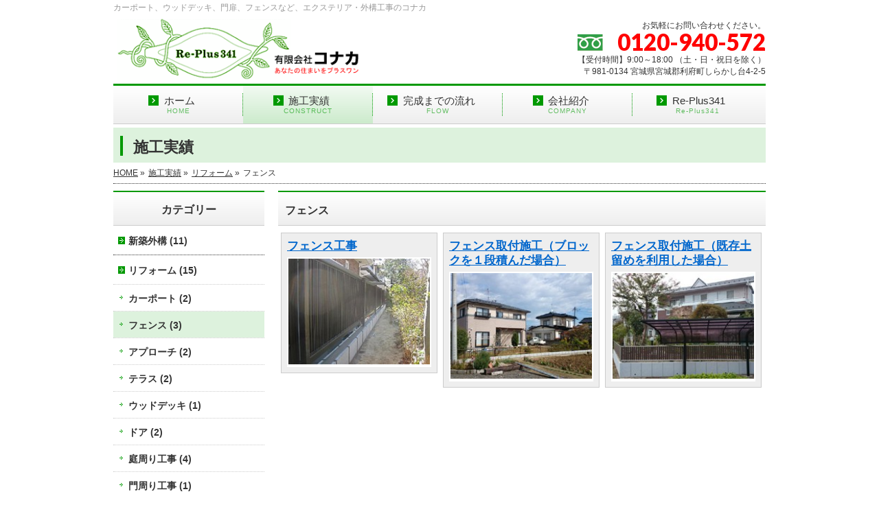

--- FILE ---
content_type: text/html; charset=UTF-8
request_url: http://www.ex-konaka.com/construct_cat/fence
body_size: 26467
content:
<!DOCTYPE html>
<!--[if IE]>
<meta http-equiv="X-UA-Compatible" content="IE=Edge">
<![endif]-->
<html xmlns:fb="http://ogp.me/ns/fb#" lang="ja">
<head>
<meta charset="UTF-8" />
<title>フェンス | 有限会社コナカ</title>
<meta name="description" content="フェンス について。有限会社コナカ カーポート、ウッドデッキ、門扉、フェンスなど、エクステリア・外構工事のコナカ" />
<meta name="format-detection" content="telephone=no">
<link rel="start" href="http://www.ex-konaka.com" title="HOME" />
<!-- BizVektor v1.6.3 -->

<!--[if lte IE 8]>
<link rel="stylesheet" type="text/css" media="all" href="http://www.ex-konaka.com/wp-content/themes/biz-vektor-child/style_oldie.css" />
<![endif]-->
<meta id="viewport" name="viewport" content="width=device-width, user-scalable=yes, maximum-scale=1.0, minimum-scale=1.0">
<link rel='dns-prefetch' href='//html5shiv.googlecode.com' />
<link rel='dns-prefetch' href='//fonts.googleapis.com' />
<link rel='dns-prefetch' href='//s.w.org' />
<link rel="alternate" type="application/rss+xml" title="有限会社コナカ &raquo; フィード" href="http://www.ex-konaka.com/feed" />
<link rel="alternate" type="application/rss+xml" title="有限会社コナカ &raquo; コメントフィード" href="http://www.ex-konaka.com/comments/feed" />
<link rel="alternate" type="application/rss+xml" title="有限会社コナカ &raquo; フェンス  のフィード" href="http://www.ex-konaka.com/construct_cat/fence/feed" />
		<script type="text/javascript">
			window._wpemojiSettings = {"baseUrl":"https:\/\/s.w.org\/images\/core\/emoji\/11\/72x72\/","ext":".png","svgUrl":"https:\/\/s.w.org\/images\/core\/emoji\/11\/svg\/","svgExt":".svg","source":{"concatemoji":"http:\/\/www.ex-konaka.com\/wp-includes\/js\/wp-emoji-release.min.js?ver=4.9.26"}};
			!function(e,a,t){var n,r,o,i=a.createElement("canvas"),p=i.getContext&&i.getContext("2d");function s(e,t){var a=String.fromCharCode;p.clearRect(0,0,i.width,i.height),p.fillText(a.apply(this,e),0,0);e=i.toDataURL();return p.clearRect(0,0,i.width,i.height),p.fillText(a.apply(this,t),0,0),e===i.toDataURL()}function c(e){var t=a.createElement("script");t.src=e,t.defer=t.type="text/javascript",a.getElementsByTagName("head")[0].appendChild(t)}for(o=Array("flag","emoji"),t.supports={everything:!0,everythingExceptFlag:!0},r=0;r<o.length;r++)t.supports[o[r]]=function(e){if(!p||!p.fillText)return!1;switch(p.textBaseline="top",p.font="600 32px Arial",e){case"flag":return s([55356,56826,55356,56819],[55356,56826,8203,55356,56819])?!1:!s([55356,57332,56128,56423,56128,56418,56128,56421,56128,56430,56128,56423,56128,56447],[55356,57332,8203,56128,56423,8203,56128,56418,8203,56128,56421,8203,56128,56430,8203,56128,56423,8203,56128,56447]);case"emoji":return!s([55358,56760,9792,65039],[55358,56760,8203,9792,65039])}return!1}(o[r]),t.supports.everything=t.supports.everything&&t.supports[o[r]],"flag"!==o[r]&&(t.supports.everythingExceptFlag=t.supports.everythingExceptFlag&&t.supports[o[r]]);t.supports.everythingExceptFlag=t.supports.everythingExceptFlag&&!t.supports.flag,t.DOMReady=!1,t.readyCallback=function(){t.DOMReady=!0},t.supports.everything||(n=function(){t.readyCallback()},a.addEventListener?(a.addEventListener("DOMContentLoaded",n,!1),e.addEventListener("load",n,!1)):(e.attachEvent("onload",n),a.attachEvent("onreadystatechange",function(){"complete"===a.readyState&&t.readyCallback()})),(n=t.source||{}).concatemoji?c(n.concatemoji):n.wpemoji&&n.twemoji&&(c(n.twemoji),c(n.wpemoji)))}(window,document,window._wpemojiSettings);
		</script>
		<style type="text/css">
img.wp-smiley,
img.emoji {
	display: inline !important;
	border: none !important;
	box-shadow: none !important;
	height: 1em !important;
	width: 1em !important;
	margin: 0 .07em !important;
	vertical-align: -0.1em !important;
	background: none !important;
	padding: 0 !important;
}
</style>
<link rel='stylesheet' id='contact-form-7-css'  href='http://www.ex-konaka.com/wp-content/plugins/contact-form-7/includes/css/styles.css?ver=5.0.1' type='text/css' media='all' />
<link rel='stylesheet' id='Biz_Vektor_common_style-css'  href='http://www.ex-konaka.com/wp-content/themes/biz-vektor/css/bizvektor_common_min.css?ver=20141106' type='text/css' media='all' />
<link rel='stylesheet' id='Biz_Vektor_Design_style-css'  href='http://www.ex-konaka.com/wp-content/plugins/biz-vektor-neat/css/neat.css?ver=4.9.26' type='text/css' media='all' />
<link rel='stylesheet' id='Biz_Vektor_plugin_sns_style-css'  href='http://www.ex-konaka.com/wp-content/themes/biz-vektor/plugins/sns/style_bizvektor_sns.css?ver=4.9.26' type='text/css' media='all' />
<link rel='stylesheet' id='Biz_Vektor_add_web_fonts-css'  href='http://fonts.googleapis.com/css?family=Droid+Sans%3A700%7CLato%3A900%7CAnton&#038;ver=4.9.26' type='text/css' media='all' />
<script type='text/javascript' src='http://www.ex-konaka.com/wp-includes/js/jquery/jquery.js?ver=1.12.4'></script>
<script type='text/javascript' src='http://www.ex-konaka.com/wp-includes/js/jquery/jquery-migrate.min.js?ver=1.4.1'></script>
<script type='text/javascript' src='//html5shiv.googlecode.com/svn/trunk/html5.js'></script>
<link rel='https://api.w.org/' href='http://www.ex-konaka.com/wp-json/' />
<link rel="EditURI" type="application/rsd+xml" title="RSD" href="http://www.ex-konaka.com/xmlrpc.php?rsd" />
<link rel="wlwmanifest" type="application/wlwmanifest+xml" href="http://www.ex-konaka.com/wp-includes/wlwmanifest.xml" /> 
<!-- [ BizVektor OGP ] -->
<meta property="og:site_name" content="有限会社コナカ" />
<meta property="og:url" content="http://www.ex-konaka.com/construct_cat/fence" />
<meta property="fb:app_id" content="" />
<meta property="og:type" content="article" />
<!-- [ /BizVektor OGP ] -->
<!--[if lte IE 8]>
<link rel="stylesheet" type="text/css" media="all" href="http://www.ex-konaka.com/wp-content/plugins/biz-vektor-neat/css/neat_old_ie.css" />
<![endif]-->
<link rel="pingback" href="http://www.ex-konaka.com/xmlrpc.php" />
<style>.simplemap img{max-width:none !important;padding:0 !important;margin:0 !important;}.staticmap,.staticmap img{max-width:100% !important;height:auto !important;}.simplemap .simplemap-content{display:none;}</style>
<style type="text/css">


a { color:#00cc00; }

#searchform input[type=submit],
p.form-submit input[type=submit],
form#searchform input#searchsubmit,
#content form input.wpcf7-submit,
#confirm-button input,
a.btn,
.linkBtn a,
input[type=button],
input[type=submit] { background-color: #009900; }

#headContactTel { color:#009900; }

#gMenu .assistive-text { background-color:#009900; }
#gMenu .menu { border-top-color:#009900; }
#gMenu .menu li a:hover { background-color:#ddf2dd; }
#gMenu .menu li a span { color:#009900; }
#gMenu .menu li.current_page_item > a { background-color:#ddf2dd; }
@media (min-width:770px) {
#gMenu .menu > li.current-menu-ancestor > a,
#gMenu .menu > li.current_page_ancestor > a,
#gMenu .menu > li.current-page-ancestor > a { background-color:#ddf2dd; }
}

#pageTitBnr #pageTitInner #pageTit { border-left-color:#009900; }

.sideTower li#sideContact.sideBnr a,
#sideTower li#sideContact.sideBnr a,
#content .infoList .rssBtn a,
form#searchform input#searchsubmit { background-color: #009900; }

.sideTower li#sideContact.sideBnr a:hover,
#sideTower li#sideContact.sideBnr a:hover,
#content .infoList .rssBtn a:hover,
form#searchform input#searchsubmit:hover { background-color: #00cc00; }

#content h2,
#content h1.contentTitle,
#content h1.entryPostTitle ,
.sideTower .localHead,
#sideTower .localHead { border-top-color:#009900; }

#content h3 { color:#009900; }

#content table th { background-color:#ddf2dd; }
#content table thead th { background-color:#ddf2dd; }

#content .mainFootContact p.mainFootTxt span.mainFootTel { color:#009900; }
#content .mainFootContact .mainFootBt a { background-color: #009900; }
#content .mainFootContact .mainFootBt a:hover { background-color: #00cc00; }

#content .child_page_block h4 a { border-left-color:#009900; }

#content .infoList .infoCate a { border-color:#00cc00; color:#00cc00 }
#content .infoList .infoCate a:hover { background-color: #00cc00; }

.paging span,
.paging a	{ color:#009900; border-color:#009900; }
.paging span.current,
.paging a:hover	{ background-color:#009900; }

	/* アクティブのページ */
.sideTower .sideWidget li a:hover,
.sideTower .sideWidget li.current_page_item > a,
.sideTower .sideWidget li.current-cat > a,
#sideTower .sideWidget li a:hover,
#sideTower .sideWidget li.current_page_item > a,
#sideTower .sideWidget li.current-cat > a	{ color:#009900; background-color: #ddf2dd;}
.sideTower .ttBoxSection .ttBox a:hover,
#sideTower .ttBoxSection .ttBox a:hover { color: #009900; }

#pagetop a { background-color: #009900; }
#pagetop a:hover { background-color: #00cc00; }
.moreLink a { background-color: #009900; }
.moreLink a:hover { background-color: #00cc00; }

#content #topPr h3 a { border-left-color:#009900; }

#gMenu .menu li a strong:before { font-family: 'vk_icons';content: "\2e";padding-right:0.5em;position:relative;top:1px;color:#009900; }
#gMenu .menu li a strong:after { content: "";padding-left:1.3em; }
@media (min-width: 970px) {
#gMenu .menu li a { padding-left:0px;padding-right:0px; }
}

</style>


<!--[if lte IE 8]>
<style type="text/css">
#gMenu .menu > li.current-menu-ancestor > a,
#gMenu .menu > li.current_page_ancestor > a,
#gMenu .menu > li.current-page-ancestor > a { background-color:#ddf2dd; }
</style>
<![endif]-->

	<style type="text/css">
/*-------------------------------------------*/
/*	menu divide
/*-------------------------------------------*/
@media (min-width: 970px) {
#gMenu .menu > li { width:189px; text-align:center; }
#gMenu .menu > li.current_menu_item,
#gMenu .menu > li.current-menu-ancestor,
#gMenu .menu > li.current_page_item,
#gMenu .menu > li.current_page_ancestor,
#gMenu .menu > li.current-page-ancestor { width:193px; }
}
</style>
<!--[if lte IE 8]>
<style type="text/css">
#gMenu .menu li { width:189px; text-align:center; }
#gMenu .menu li.current_page_item,
#gMenu .menu li.current_page_ancestor { width:193px; }
</style>
<![endif]-->
<style type="text/css">
/*-------------------------------------------*/
/*	font
/*-------------------------------------------*/
h1,h2,h3,h4,h4,h5,h6,#header #site-title,#pageTitBnr #pageTitInner #pageTit,#content .leadTxt,#sideTower .localHead {font-family: "ヒラギノ角ゴ Pro W3","Hiragino Kaku Gothic Pro","メイリオ",Meiryo,Osaka,"ＭＳ Ｐゴシック","MS PGothic",sans-serif; }
#pageTitBnr #pageTitInner #pageTit { font-weight:lighter; }
#gMenu .menu li a strong {font-family: "ヒラギノ角ゴ Pro W3","Hiragino Kaku Gothic Pro","メイリオ",Meiryo,Osaka,"ＭＳ Ｐゴシック","MS PGothic",sans-serif; }
</style>
<link rel="stylesheet" href="http://www.ex-konaka.com/wp-content/themes/biz-vektor-child/style.css" type="text/css" media="all" />
<!-- 施工事例専用CSS読み込み -->
<link rel='stylesheet' id=''  href='http://www.ex-konaka.com/wp-content/themes/biz-vektor-child/css/construct/style.css' type='text/css' media='all' />
</head>

<body class="archive tax-construct_cat term-fence term-7 two-column left-sidebar">

<div id="fb-root"></div>

<div id="wrap">

<!--[if lte IE 8]>
<div id="eradi_ie_box">
<div class="alert_title">ご利用の Internet Exproler は古すぎます。</div>
<p>このウェブサイトはあなたがご利用の Internet Explorer をサポートしていないため、正しく表示・動作しません。<br />
古い Internet Exproler はセキュリティーの問題があるため、新しいブラウザに移行する事が強く推奨されています。<br />
最新の Internet Exproler を利用するか、<a href="https://www.google.co.jp/chrome/browser/index.html" target="_blank">Chrome</a> や <a href="https://www.mozilla.org/ja/firefox/new/" target="_blank">Firefox</a> など、より早くて快適なブラウザをご利用ください。</p>
</div>
<![endif]-->

<!-- [ #headerTop ] -->
<div id="headerTop">
<div class="innerBox">
<div id="site-description">カーポート、ウッドデッキ、門扉、フェンスなど、エクステリア・外構工事のコナカ</div>
</div>
</div><!-- [ /#headerTop ] -->

<!-- [ #header ] -->
<div id="header">
<div id="headerInner" class="innerBox">
<!-- [ #headLogo ] -->
<div id="site-title">
<a href="http://www.ex-konaka.com/" title="有限会社コナカ" rel="home">
<img src="http://www.ex-konaka.com/wp-content/uploads/2015/06/LOGO_NEW.gif" alt="有限会社コナカ" /></a>
</div>
<div id="site-title-small">
<a href="http://www.ex-konaka.com/" title="有限会社コナカ" rel="home">
<img src="http://www.ex-konaka.com/wp-content/themes/biz-vektor-child/images/common/LOGO_SMALL.gif" alt="有限会社コナカ" /></a>
</div>
<!-- [ /#headLogo ] -->

<!-- [ #headContact ] -->
<div id="headContact" class="itemClose" onclick="showHide('headContact');"><div id="headContactInner">
<div id="headContactTxt">お気軽にお問い合わせください。</div>
<div id="headContactTel">0120-940-572</div>
<div id="headContactTime">【受付時間】9:00～18:00 （土・日・祝日を除く）<br />
〒981-0134 宮城県宮城郡利府町しらかし台4-2-5</div>
</div></div><!-- [ /#headContact ] -->

</div>
<!-- #headerInner -->
</div>
<!-- [ /#header ] -->


<!-- [ #gMenu ] -->
<div id="gMenu" class="itemClose" onclick="showHide('gMenu');">
<div id="gMenuInner" class="innerBox">
<h3 class="assistive-text"><span>MENU</span></h3>
<div class="skip-link screen-reader-text">
	<a href="#content" title="メニューを飛ばす">メニューを飛ばす</a>
</div>
<div class="menu-gnavi-container"><ul id="menu-gnavi" class="menu"><li id="menu-item-40" class="menu-item menu-item-type-post_type menu-item-object-page menu-item-home"><a href="http://www.ex-konaka.com/"><strong>ホーム</strong><span>HOME</span></a></li>
<li id="menu-item-41" class="menu-item menu-item-type-post_type menu-item-object-page"><a href="http://www.ex-konaka.com/construct"><strong>施工実績</strong><span>CONSTRUCT</span></a></li>
<li id="menu-item-42" class="menu-item menu-item-type-post_type menu-item-object-page"><a href="http://www.ex-konaka.com/flow"><strong>完成までの流れ</strong><span>FLOW</span></a></li>
<li id="menu-item-43" class="menu-item menu-item-type-post_type menu-item-object-page menu-item-has-children"><a href="http://www.ex-konaka.com/company"><strong>会社紹介</strong><span>COMPANY</span></a>
<ul class="sub-menu">
	<li id="menu-item-44" class="menu-item menu-item-type-post_type menu-item-object-page"><a href="http://www.ex-konaka.com/company/greet">社長挨拶</a></li>
	<li id="menu-item-45" class="menu-item menu-item-type-post_type menu-item-object-page"><a href="http://www.ex-konaka.com/company/staff">クラフトマン・スタッフ紹介</a></li>
</ul>
</li>
<li id="menu-item-46" class="menu-item menu-item-type-post_type menu-item-object-page"><a href="http://www.ex-konaka.com/re-plus341"><strong>Re-Plus341</strong><span>Re-Plus341</span></a></li>
</ul></div>
</div><!-- [ /#gMenuInner ] -->
</div>
<!-- [ /#gMenu ] -->


<div id="pageTitBnr">
<div class="innerBox">
<div id="pageTitInner">
<h1 id="pageTit">
施工実績</h1>
</div><!-- [ /#pageTitInner ] -->
</div>
</div><!-- [ /#pageTitBnr ] -->
<!-- [ #panList ] -->
<div id="panList">
<div id="panListInner" class="innerBox">
<ul><li id="panHome"><a href="http://www.ex-konaka.com"><span>HOME</span></a> &raquo; </li><li itemscope itemtype="http://data-vocabulary.org/Breadcrumb"><a href="http://www.ex-konaka.com/construct" itemprop="url"><span itemprop="title">施工実績</span></a> &raquo; </li><li itemscope itemtype="http://data-vocabulary.org/Breadcrumb"><a href="http://www.ex-konaka.com/construct_cat/reform">リフォーム</a> &raquo; </li><li itemscope itemtype="http://data-vocabulary.org/Breadcrumb"><span itemprop="title">フェンス</span></li></ul></div>
</div>
<!-- [ /#panList ] -->

<div id="main"><!-- [ #container ] -->
<div id="container" class="innerBox">
	<!-- [ #content ] -->
	<div id="content">
	<div id="MW_Content_Title_Top"><h2 class="contentTitle">フェンス</h2></div>		<div class="infoList">
		
		




			
<div id="List_Const" class="pkg">
<!-- 施工実績一覧表示時、画像を左、文章を右にするため、「module_loop_post2」から「module_loop_post_construct」に変更した。m.wada -->
				


<!-- [ .infoListBox ] -->
<div id="post-376" class="infoListBox ttBox">

	<h4 class="entryTitle">
	<a href="http://www.ex-konaka.com/construct/376">フェンス工事</a>
		</h4>

			<div class="thumbImage_construct">
		<div class="thumbImageInner">
		<a href="http://www.ex-konaka.com/construct/376"><img width="200" height="150" src="http://www.ex-konaka.com/wp-content/uploads/2015/06/fence_003_img_000-200x150.jpg" class="attachment-post-thumbnail size-post-thumbnail wp-post-image" alt="" /></a>
		</div>
		</div><!-- [ /.thumbImage ] -->
		

	<div class="entryTxtBox_construct">

	</div><!-- [ /.entryTxtBox ] -->

</div>
<!-- [ /.infoListBox ] -->






			

<!-- 施工実績一覧表示時、画像を左、文章を右にするため、「module_loop_post2」から「module_loop_post_construct」に変更した。m.wada -->
				


<!-- [ .infoListBox ] -->
<div id="post-115" class="infoListBox ttBox">

	<h4 class="entryTitle">
	<a href="http://www.ex-konaka.com/construct/115">フェンス取付施工（ブロックを１段積んだ場合）</a>
		</h4>

			<div class="thumbImage_construct">
		<div class="thumbImageInner">
		<a href="http://www.ex-konaka.com/construct/115"><img width="200" height="150" src="http://www.ex-konaka.com/wp-content/uploads/2015/06/fence_002_img_000-200x150.jpg" class="attachment-post-thumbnail size-post-thumbnail wp-post-image" alt="" /></a>
		</div>
		</div><!-- [ /.thumbImage ] -->
		

	<div class="entryTxtBox_construct">

	</div><!-- [ /.entryTxtBox ] -->

</div>
<!-- [ /.infoListBox ] -->






			

<!-- 施工実績一覧表示時、画像を左、文章を右にするため、「module_loop_post2」から「module_loop_post_construct」に変更した。m.wada -->
				


<!-- [ .infoListBox ] -->
<div id="post-106" class="infoListBox ttBox">

	<h4 class="entryTitle">
	<a href="http://www.ex-konaka.com/construct/106">フェンス取付施工（既存土留めを利用した場合）</a>
		</h4>

			<div class="thumbImage_construct">
		<div class="thumbImageInner">
		<a href="http://www.ex-konaka.com/construct/106"><img width="200" height="150" src="http://www.ex-konaka.com/wp-content/uploads/2015/06/fence_001_img_000-200x150.jpg" class="attachment-post-thumbnail size-post-thumbnail wp-post-image" alt="" /></a>
		</div>
		</div><!-- [ /.thumbImage ] -->
		

	<div class="entryTxtBox_construct">

	</div><!-- [ /.entryTxtBox ] -->

</div>
<!-- [ /.infoListBox ] -->





</div>
			





		
				</div><!-- [ /.infoList ] -->
	</div>
	<!-- [ /#content ] -->

<!-- [ #sideTower ] -->
<div id="sideTower" class="sideTower">
		<div class="localSection sideWidget">
		<div class="localNaviBox">
		<h3 class="localHead">カテゴリー</h3>
		<ul class="localNavi">
	    	<li class="cat-item cat-item-10"><a href="http://www.ex-konaka.com/construct_cat/new_gaikou" >新築外構 (11)</a>
</li>
	<li class="cat-item cat-item-18 current-cat-parent current-cat-ancestor"><a href="http://www.ex-konaka.com/construct_cat/reform" >リフォーム (15)</a>
<ul class='children'>
	<li class="cat-item cat-item-6"><a href="http://www.ex-konaka.com/construct_cat/carport" >カーポート (2)</a>
</li>
	<li class="cat-item cat-item-7 current-cat"><a href="http://www.ex-konaka.com/construct_cat/fence" >フェンス (3)</a>
</li>
	<li class="cat-item cat-item-12"><a href="http://www.ex-konaka.com/construct_cat/approach" >アプローチ (2)</a>
</li>
	<li class="cat-item cat-item-13"><a href="http://www.ex-konaka.com/construct_cat/terrace" >テラス (2)</a>
</li>
	<li class="cat-item cat-item-14"><a href="http://www.ex-konaka.com/construct_cat/wooddeck" >ウッドデッキ (1)</a>
</li>
	<li class="cat-item cat-item-15"><a href="http://www.ex-konaka.com/construct_cat/door" >ドア (2)</a>
</li>
	<li class="cat-item cat-item-16"><a href="http://www.ex-konaka.com/construct_cat/garden" >庭周り工事 (4)</a>
</li>
	<li class="cat-item cat-item-17"><a href="http://www.ex-konaka.com/construct_cat/gate" >門周り工事 (1)</a>
</li>
</ul>
</li>
	<li class="cat-item cat-item-9"><a href="http://www.ex-konaka.com/construct_cat/process" >工事の過程紹介 (3)</a>
</li>
		</ul>
		</div>
		</div>
	
	<ul><li class="sideBnr" id="sideContact"><a href="http://www.ex-konaka.com/contact/">
<img src="http://www.ex-konaka.com/wp-content/themes/biz-vektor/images/bnr_contact_ja.png" alt="メールでお問い合わせはこちら">
</a></li>
</ul>
<div class="sideWidget widget widget_text" id="text-2">			<div class="textwidget">

  <div id="Cont_side-1" class="pkg">
    <a href="http://www.ex-konaka.com/contact/"><img src="http://www.ex-konaka.com/wp-content/themes/biz-vektor-child/images/top/img_loan.gif" alt="リフォームローン" /></a>
  </div>

  <div id="Cont_side-2" class="pkg">
    <p class="title"><img src="http://www.ex-konaka.com/wp-content/themes/biz-vektor-child/images/top/img_lixil.gif" alt="LIXILのショールーム" /></p>
    <p class="text">LIXILのショールームへ、是非お越し下さい。ご紹介券をお持ち頂くと、もれなく粗品を進呈しております。</p>
    <p class="link"><a href="http://showroom-info.lixil.co.jp/tohoku/sendai/" target="_blank"> LIXILのショールーム</a></p>
  </div>

  <div id="Cont_side-3" class="pkg">
    <p class="title">真空ガラス「スペーシア」</p>
    <p class="text">取り扱い認定店 No.D0196</p>
  </div>
</div>
		</div></div>
<!-- [ /#sideTower ] -->
</div>
<!-- [ /#container ] -->

</div><!-- #main -->

<div id="back-top">
<a href="#wrap">
	<img id="pagetop" src="http://www.ex-konaka.com/wp-content/themes/biz-vektor/js/res-vektor/images/footer_pagetop.png" alt="PAGETOP" />
</a>
</div>

<!-- [ #footerSection ] -->
<div id="footerSection">

	<div id="pagetop">
	<div id="pagetopInner" class="innerBox">
	<a href="#wrap">このページの先頭へ</a>
	</div>
	</div>

	<div id="footMenu">
	<div id="footMenuInner" class="innerBox">
	<div class="menu-fnavi-container"><ul id="menu-fnavi" class="menu"><li id="menu-item-47" class="menu-item menu-item-type-post_type menu-item-object-page menu-item-home menu-item-47"><a href="http://www.ex-konaka.com/">ホーム</a></li>
<li id="menu-item-48" class="menu-item menu-item-type-post_type menu-item-object-page menu-item-48"><a href="http://www.ex-konaka.com/faq">よくあるご質問</a></li>
<li id="menu-item-50" class="menu-item menu-item-type-post_type menu-item-object-page menu-item-50"><a href="http://www.ex-konaka.com/recruit">職人募集</a></li>
<li id="menu-item-51" class="menu-item menu-item-type-post_type menu-item-object-page menu-item-51"><a href="http://www.ex-konaka.com/contact">お問い合わせ</a></li>
</ul></div>	</div>
	</div>

	<!-- [ #footer ] -->
	<div id="footer">
	<!-- [ #footerInner ] -->
	<div id="footerInner" class="innerBox">
		<dl id="footerOutline">
		<dt>有限会社コナカ</dt>
		<dd>
		〒981-0134<br />
宮城県宮城郡利府町しらかし台4-2-5		</dd>
		</dl>
		<!-- [ #footerSiteMap ] -->
		<div id="footerSiteMap">
<div class="menu-fsitemap-container"><ul id="menu-fsitemap" class="menu"><li id="menu-item-52" class="menu-item menu-item-type-post_type menu-item-object-page menu-item-52"><a href="http://www.ex-konaka.com/construct">施工実績</a></li>
<li id="menu-item-53" class="menu-item menu-item-type-post_type menu-item-object-page menu-item-53"><a href="http://www.ex-konaka.com/flow">完成までの流れ</a></li>
<li id="menu-item-54" class="menu-item menu-item-type-post_type menu-item-object-page menu-item-54"><a href="http://www.ex-konaka.com/company">会社紹介</a></li>
<li id="menu-item-55" class="menu-item menu-item-type-post_type menu-item-object-page menu-item-55"><a href="http://www.ex-konaka.com/re-plus341">Re-Plus341</a></li>
</ul></div></div>
		<!-- [ /#footerSiteMap ] -->
	</div>
	<!-- [ /#footerInner ] -->
	</div>
	<!-- [ /#footer ] -->

	<!-- [ #siteBottom ] -->
	<div id="siteBottom">
	<div id="siteBottomInner" class="innerBox">
	<div id="copy">Copyright &copy; <a href="http://www.ex-konaka.com/" rel="home">有限会社コナカ</a> All Rights Reserved.</div><div id="powerd">Powered by <a href="https://ja.wordpress.org/">WordPress</a> &amp; <a href="http://bizvektor.com" target="_blank" title="無料WordPressテーマ BizVektor(ビズベクトル)"> BizVektor Theme</a> by <a href="http://www.vektor-inc.co.jp" target="_blank" title="株式会社ベクトル -ウェブサイト制作・WordPressカスタマイズ- [ 愛知県名古屋市 ]">Vektor,Inc.</a> technology.</div>	</div>
	</div>
	<!-- [ /#siteBottom ] -->
</div>
<!-- [ /#footerSection ] -->
</div>
<!-- [ /#wrap ] -->
<script type='text/javascript'>
/* <![CDATA[ */
var wpcf7 = {"apiSettings":{"root":"http:\/\/www.ex-konaka.com\/wp-json\/contact-form-7\/v1","namespace":"contact-form-7\/v1"},"recaptcha":{"messages":{"empty":"\u3042\u306a\u305f\u304c\u30ed\u30dc\u30c3\u30c8\u3067\u306f\u306a\u3044\u3053\u3068\u3092\u8a3c\u660e\u3057\u3066\u304f\u3060\u3055\u3044\u3002"}}};
/* ]]> */
</script>
<script type='text/javascript' src='http://www.ex-konaka.com/wp-content/plugins/contact-form-7/includes/js/scripts.js?ver=5.0.1'></script>
<script type='text/javascript' src='http://www.ex-konaka.com/wp-includes/js/wp-embed.min.js?ver=4.9.26'></script>
<script type='text/javascript' src='http://www.ex-konaka.com/wp-content/themes/biz-vektor/js/biz-vektor-min.js?ver=20140820' defer='defer'></script>
</body>
</html>

--- FILE ---
content_type: text/css
request_url: http://www.ex-konaka.com/wp-content/themes/biz-vektor-child/style.css
body_size: 18117
content:
@charset "utf-8";
/***
Theme Name: biz-vektor-child
Theme URI: http://bizvektor.com
Template: biz-vektor
Description: 有限会社コナカ
Author: ★和田真義★
Tags: 
Version: 0.1.0
***/



/**********■ 縦並び時の#contentと#sideTowerの間のマージン調整 ■**********/
#content .mainFoot {
  margin: 0px;
}



/**********■ #contentと#sideTowerの下マージン調整 ■**********/
#main #container #content { padding-bottom: 20px; }
#main #container #content.wide { padding-bottom: 20px; }
#main #container #sideTower { padding-bottom: 20px; }



/**********■ 文字のスタイル ■**********/
body {
    color: #333333;
}
a {
    overflow: hidden;
    color: #0066cc;
    text-decoration: underline;
}
a:hover,
a:active {
    color: #ff0000;
}

#content .infoList .infoListBox div.entryTxtBox h4.entryTitle a {
    text-decoration: underline;
}

.moreLink a:hover { color: #ffffff; }

.bold {
    font-weight: bold;
}
.red {
    color: #ff0000;
}



/**********■     ■**********/
.pkg:after{
    content: " ";
    display: block;
    visibility: hidden;
    clear: both;
    height: 0.1px;
    font-size: 0.1em;
    line-height: 0;
}
* html .pkg { 
    display: inline-block;
}



/**********■ Headerロゴ部分のスタイル ■**********/
    #header .innerBox #site-title {
        display: none;
    }



/**********■ Headerお問い合わせ電話部分のスタイル ■**********/
#headContactTel {
    color: #ff0000;
}
#header #headContact #headContactTxt,
#header #headContact #headContactTime {
    font-size: 12px;
    line-height: 17px;
}







/**********■ gMenuのサブメニューは非表示 ■**********/
#gMenu .menu li ul {
    display: none;
}



/**********■ gMenuの文字を大きく ■**********/
#gMenu .menu { font-size: 15px; list-style: none; margin: 0px 0px 0px; padding: 0px; display: block; overflow: visible; }









/**********■ アクティブのページ ■**********/
    #gMenu .menu li a:hover,
    #gMenu .menu li.current_page_item > a,
    #gMenu .menu li.current-menu-item > a,
    #gMenu .menu > li > a:hover,
    #gMenu .menu > li.current_page_item > a,
    #gMenu .menu > li.current-menu-ancestor > a,
    #gMenu .menu > li.current_page_ancestor > a ,
    #gMenu .menu > li.current-page-ancestor > a {
        background: -webkit-gradient(linear, 0 0, 0 bottom, from(#f2faf2), to(#ccebcc));
        background: -moz-linear-gradient(#f2faf2, #ccebcc);
        background: linear-gradient(#f2faf2, #ccebcc);
        -ms-filter: "progid:DXImageTransform.Microsoft.Gradient(StartColorStr=#f2faf2, EndColorStr=#ccebcc)";
    }



    .sideTower .sideWidget li a:hover,
    .sideTower .sideWidget li.current_page_item > a,
    .sideTower .sideWidget li.current-cat > a,
    #sideTower .sideWidget li a:hover, #sideTower .sideWidget li.current_page_item > a,
    #sideTower .sideWidget li.current-cat > a {
        color: #333333;
        background: url(http://www.ex-konaka.com/wp-content/themes/biz-vektor-child/images/common/arrow_1_green.gif) 7px 16px no-repeat #ddf2dd;
    }

    .sideTower .sideWidget li li a:hover,
    .sideTower .sideWidget li li.current_page_item > a,
    .sideTower .sideWidget li li.current-cat > a,
    #sideTower .sideWidget li li a:hover, #sideTower .sideWidget li li.current_page_item > a,
    #sideTower .sideWidget li li.current-cat > a {
        color: #333333;
        background: url(http://www.ex-konaka.com/wp-content/themes/biz-vektor-child/images/common/arrow_2_green.gif) 9px 16px no-repeat #ddf2dd;
    }










/**********■ ページタイトル ■**********/
    #pageTitBnr #pageTitInner {
        margin-top: 5px;
        background: #ddf2dd;
    }
    #pageTitBnr #pageTitInner #pageTit {
        margin: 12px 10px 10px 10px;
        font-weight: bold;
        width: 90%;
    }



/**********■ パンくずリスト ■**********/
#panList .innerBox ul {
    padding: 3px 0px;
    border-top: none;
    border-bottom: 1px dotted #333333;
    width: 100%;
}
#panList .innerBox ul a {
    color: #333333;
}
#panList .innerBox ul a:hover {
    color: #ff0000;
}

#panList {
    color: #333333;
    font-size: 12px;
}



/**********■ トップページのPR部 ■**********/
#content #topPr h3.topPrTit {
    margin-bottom: 5px;
    border-top: 2px solid #009900;
    border-bottom: 1px solid #cccccc;
    background: -webkit-gradient(linear, 0 0, 0 bottom, from(#ffffff), to(#eeeeee));
    background: -moz-linear-gradient(#ffffff, #eeeeee);
    background: linear-gradient(#ffffff, #eeeeee);
    -ms-filter: "progid:DXImageTransform.Microsoft.Gradient(StartColorStr=#ffffff, EndColorStr=#eeeeee)";
    padding: 11px 10px 5px 10px;
    font-size: 16px;
    color: #333333;
    border-left: none;
}
#content #topPr h3.topPrTit a {
    margin: 0px;
    padding: 0px;
    border-left: none;
}
#content #topPr .prImage {
    margin-bottom: 5px;
}
#content #topPr .prImage a {
    border: 1px solid #cccccc;
}
#content #topPr p.topPrDescription a {
    color: #333333;
}
#content #topPr .moreLink a {
    margin-top: 5px;
}

#content #topPr {
    margin-bottom: 15px;
    background: #f5f5cc;
}
#content #topPr .topPrOuter {
    margin-bottom: 0px;
    padding-bottom: 0px;
}
#content #topPr {
    border-top: none;
}
#content #topPr .topPrOuter {
    border-bottom: none;
}



/********** お知らせ一覧infoListBox **********/
#content #topInfo {
    margin-bottom: 0px;
}
#content .infoList .infoListBox {
    display: block;
    overflow: hidden;
    padding: 5px 0px 5px 0px;
    border-bottom: 1px dotted #333333;
    position: relative;
}
#content .infoList .infoListBox div.entryTxtBox h4.entryTitle {
    margin: 0px;
    padding: 0px;
}
#content .infoList .infoListBox div.entryTxtBox p {
    margin: 0px;
    padding: 0px;
    line-height: 130%;
}
#content .infoList .infoListBox p.entryMeta {
    margin: 0px;
    padding: 0px;
}
/********** お知らせ　シングルページのメタ部分 **********/
#content .entry-meta {
    margin-bottom: 15px;
    font-size: 12px;
    color: #333333;
    border-bottom: 1px dotted #333333;
}
#content .entry-meta .tags a {
    margin-right: 4px;
    padding: 2px 4px 0px 4px;
    border: 1px solid #009900;
    color: #009900;
    font-size: 11px;
    text-decoration: none;
}
#content .entry-meta .tags a:hover {
    background-color: #009900;
    color: #ffffff;
}



/********** ページサブタイトルのトップのRSS部分 **********/
#content .infoList .rssBtn {
    text-align: right;
    position: relative;
    margin-top: -36px;
    margin-bottom: 10px;
    margin-right: 10px;
}



/**********■ navigationのスタイル ■**********/
.navigation {
    color: #333333;
    font-size: 12px;
    line-height: 130%;
    overflow: hidden;
    border-top: 1px solid #cccccc;
    padding: 10px 0px 15px 0px;
    clear: both;
}
.navigation a:link,
.navigation a:visited {
    color: #333333;
    text-decoration: none;
}
.navigation a:active,
.navigation a:hover {
    color: #ff0000;
}



/**********■ sideTowerのスタイル ■**********/
    .sideTower .localHead,
    #sideTower .localHead {
        border-bottom: 1px solid #cccccc;
        padding: 15px 0px 12px 0px;
        text-align: center;
        font-size: 16px;
        background: -webkit-gradient(linear, 0 0, 0 bottom, from(#ffffff), to(#eeeeee));
        background: -moz-linear-gradient(#ffffff, #eeeeee);
        background: linear-gradient(#ffffff, #eeeeee);
        -ms-filter: "progid:DXImageTransform.Microsoft.Gradient(StartColorStr=#ffffff, EndColorStr=#eeeeee)";
    }
    .sideTower .sideWidget li a,
    #sideTower .sideWidget li a {
        color: #333333;
        padding-left: 22px;
        background: url(http://www.ex-konaka.com/wp-content/themes/biz-vektor-child/images/common/arrow_1_green.gif) 7px 16px no-repeat;
    }
    .sideTower .sideWidget li li a,
    #sideTower .sideWidget li li a {
        color: #333333;
        padding-left: 22px;
        background: url(http://www.ex-konaka.com/wp-content/themes/biz-vektor-child/images/common/arrow_2_green.gif) 9px 16px no-repeat;
    }
    .sideTower .sideWidget li,
    #sideTower .sideWidget li {
        font-size: 14px;
        font-weight: bold;
        border-bottom: 1px dotted #333333;
        /* 子 */ /* 孫 */
    }

    .sideTower li.sideBnr#sideContact,
    #sideTower li.sideBnr#sideContact { margin-bottom: 0px; }



/**********■ sideTowerのスタイル　（お知らせ）　この部分はウィジェットでBV_最近の投稿を追加した時に必要（スタイル制作途中） ■**********/
.sideTower .ttBoxSection .ttBox,
#sideTower .ttBoxSection .ttBox {
    padding: 13px 0 11px;
    border-bottom: 1px dotted #333333;
    font-size: 85.7%;
    line-height: 135.7%;
}
.sideTower .ttBoxSection .ttBox a,
#sideTower .ttBoxSection .ttBox a {
    color: #333333;
display: block; 
        padding-left: 22px;
        background: url(http://www.ex-konaka.com/wp-content/themes/biz-vektor-child/images/common/arrow_1_green.gif) 7px 2px no-repeat;
}







/**********■ sideTowerの下部分のスタイル　サイドバー（共通・下） ■**********/
#Cont_side-1 {
    margin: 0px auto;
    width: 220px;
}
#Cont_side-2 {
    margin: 0px auto;
    margin-top: 10px;
    padding: 1px;
    width: 216px;
    border: 1px solid #ee8800;
}
#Cont_side-2 p.title {
    margin: 0px;
    padding: 5px;
    background: #ee8800;
}
#Cont_side-2 p.text {
    margin: 0px;
    padding: 5px;
    font-size: 14px;
    line-height: 130%;
    color: #333333;
}
#Cont_side-2 p.link {
    margin: 0px;
    padding: 5px;
    font-size: 14px;
    line-height: 130%;
    font-weight: bold;
}
#Cont_side-2 p.link a:before {
    content: "\21d2";
    padding-right: 0px;
}
#Cont_side-3 {
    margin: 0px auto;
    margin-top: 10px;
    padding: 5px;
    width: 208px;
    border: 1px solid #ddddbb;
    background: #f5f5ea;
}



/**********■ フッター部の「メールでお問い合わせはこちら」を非表示 ■**********/
#content .mainFootContact {
    display: none;
}



/**********■ フッター部の「このページの先頭へ」の部分のスタイル ■**********/
#pagetop a {
    font-size: 12px;
    letter-spacing: 0px;
    padding: 3px 10px 3px 10px;
}



/**********■ フッターナビのスタイル ■**********/
#footMenu .menu {
    border-top: 2px solid #009900;
    border-bottom: 1px solid #cccccc;
    background: #f7f7f7;
}
#footMenu .menu li:first-child {
    border-top: none;
}

#footMenu .menu li a {
    display: block;
    overflow: hidden;
    line-height: 135.7%;
    text-decoration: none;
    padding: 7px 10px;
    color: #333333;
}
#footMenu .menu li a:hover {
    color: #ff0000;
    text-decoration: underline;
}



/**********■ フッターサイトマップのスタイル ■**********/
#footerSiteMap .menu a:hover {
    color: #ff0000;
    text-decoration: underline;
    background:url(http://www.ex-konaka.com/wp-content/themes/biz-vektor-child/images/common/arrow_3_red.gif) left 9px no-repeat;
}
#footerSiteMap .menu li a {
    padding:7px 10px 7px 14px;
    line-height:110%;
    color: #333333;
    background:url(http://www.ex-konaka.com/wp-content/themes/biz-vektor-child/images/common/arrow_3_green.gif) left 9px no-repeat;
}



/**********■ フッターのスタイル ■**********/
#footer {
    margin: 0px;
    padding: 0px 0px 10px 0px;
}
#footer .innerBox {
    padding-top: 5px;
    padding-bottom: 5px;
}
#footer dl#footerOutline dt {
    margin-bottom: 5px;
    font-size: 18px;
}
#footer dl#footerOutline dd {
    font-size: 14px;
}



/**********■ Powered by WordPress～を非表示 ■**********/
#siteBottom #powerd {
    display:none;
}



/**********■ カテゴリ枠の色 ■**********/
#content .infoList .infoCate a { border-color: #009900; color: #009900; }
#content .infoList .infoCate a:hover { background-color: #009900; }










/**********■ オリジナルスタイル　ここから ■**********/

/********** ページサブタイトルのトップ **********/
#MW_Content_Title_Top {
    margin-bottom: 10px;
    border-bottom: 1px solid #cccccc;
    background: -webkit-gradient(linear, 0 0, 0 bottom, from(#ffffff), to(#eeeeee));
    background: -moz-linear-gradient(#ffffff, #eeeeee);
    background: linear-gradient(#ffffff, #eeeeee);
    -ms-filter: "progid:DXImageTransform.Microsoft.Gradient(StartColorStr=#ffffff, EndColorStr=#eeeeee)";
}
#MW_Content_Title_Top h2 {
    margin: 0px;
    padding: 18px 10px 12px 10px;
    font-size: 16px;
    color: #333333;
    border-bottom: none;
}

/********** 各項目のサブタイトル **********/
#content .Cont_TitOuter {
    clear: both;
    margin: 30px 0px 0px 0px;
    background: #ddf2dd;
}
#content .Cont_TitOuter .Cont_TitInner {
    padding: 1px;
}
#content .Cont_TitOuter .Cont_TitInner h3 {
    margin: 3px 5px 3px 5px;
    padding: 7px 5px 4px 10px;
    font-size: 16px;
    color: #333333;
    line-height: 1.3em;
    border-left: 3px solid #009900;
    border-bottom: none;
}

/********** 施工実績投稿時、テーブル利用時のテーブル上下のボーダーを無しにする **********/
#content table,
#content table th,
#content table td {
    border: none;
}

/********** 画像の外枠線class **********/
img.gray1 {
    border: 1px solid #cccccc;
}
img.gray2 {
    border: 2px solid #cccccc;
}
img.gray3 {
    border: 3px solid #cccccc;
}









/********** ■■■（コンテンツ推奨サイズより大きい場合）ここから■■■ **********/
@media (min-width: 660px) { /* スクロール分余裕に20px */

/**********■ トップページのPR部 ■**********/
    #content #topPr { border-top: none; }
    #content #topPr .topPrOuter { border-bottom: none; }
    #content #topPr .topPrOuter .topPrInner { padding: 0 6%; width: 88%;  }
    #content #topPr #topPrLeft .topPrInner {  }

    #content #topPr h3 {
        padding: 0px;
        text-align: center;
    }



/**********■ トップのイメージと#contentとのマージン調整 ■**********/
#main #container { padding-top: 10px; }



}
/********** ■■■（コンテンツ推奨サイズより大きい場合）ここまで■■■ **********/





/********** ■■■（iPad3より大きい場合）ここから■■■ **********/
@media (min-width: 770px) {

/**********■ Headerロゴ部分のスタイル ■**********/
    #header .innerBox {
        padding-top: 0px;
    }
    #header .innerBox #site-title {
        display: block;
        padding: 0px;
    }
    #header .innerBox #site-title a img {
        max-height: 100px;
    }
    #header .innerBox #site-title-small {
        display: none;
    }

/**********■ Headerお問い合わせ電話部分のスタイル ■**********/
    #header #headContact {
        float: right;
        text-align: right;
        margin-top: 7px;
        margin-bottom: 5px;
    }
    #header #headContact #headContactTxt {
        font-size: 12px;
    }
    #header #headContact #headContactTel {
        font-size: 33px;
        margin-top: 0px;
        margin-bottom: 2px;
        padding: 4px 0px 5px 45px;
        background: url(http://www.ex-konaka.com/wp-content/themes/biz-vektor-child/images/common/icon_free_dial.gif) 0px 3px no-repeat;
    }
    #header #headContact #headContactTime {
        font-size: 12px;
    }






/**********■ gMenuの装飾 ■**********/
    #gMenu .menu {
        border-top: 3px solid #009900;
        border-bottom: 1px solid #cccccc;
        background: -webkit-gradient(linear, 0 0, 0 bottom, from(#ffffff), to(#eeeeee));
        background: -moz-linear-gradient(#ffffff, #eeeeee);
        background: linear-gradient(#ffffff, #eeeeee);
        -ms-filter: "progid:DXImageTransform.Microsoft.Gradient(StartColorStr=#ffffff, EndColorStr=#eeeeee)";
    }
    #gMenu .menu > li > a {
        margin: 0px;
    }

    #gMenu .menu > li:first-child:before {
        border-left: none;
    }
    #gMenu .menu > li:last-child:after {
        border-right: none;
    }
    #gMenu .menu > li:after {
        border-right: 1px dotted #009900;
    }

    #gMenu .menu li.current_page_item ul li,
    #gMenu .menu li.current-page-ancestor ul li,
    #gMenu .menu li:hover ul li {
        border-bottom: 1px dotted #009900;
        background: -webkit-gradient(linear, 0 0, 0 bottom, from(#ffffff), to(#eeeeee));
        background: -moz-linear-gradient(#ffffff, #eeeeee);
        background: linear-gradient(#ffffff, #eeeeee);
        -ms-filter: "progid:DXImageTransform.Microsoft.Gradient(StartColorStr=#ffffff, EndColorStr=#eeeeee)";
    }

/**********■ gMenuのサブメニューは非表示 ■**********/
    #gMenu .menu li:hover > ul {
        display: none;
    }





/**********■ フッターナビのスタイル ■**********/
    #footMenu .menu li a {
        padding: 0px 10px;
    }



/**********■ フッターサイトマップのスタイル ■**********/
    #footerSiteMap .menu li a {
        border-bottom: none;
    }



/**********■ Copyright のスタイル ■**********/
    #siteBottomInner.innerBox #copy {
        border-top: 1px solid #cccccc;
    }



}
/********** ■■■（iPad3より大きい場合）ここまで■■■ **********/





/********** ■■■（フルサイズ）ここから■■■ **********/
@media (min-width: 970px) {

/**********■ サイドバーとコンテンツの間の幅を狭くする ■**********/
    #main #container #content {
        width: 710px !important;
    }

/**********■ トップページはメニューが左 ■**********/
    body.home #main #container #content {
        float: left;
    }
    body.home #main #container #sideTower {
        float: right;
    }

/**********■ コンテンツ最下部の枠内のスタイル ■**********/
    #content .childPageBox {
        display: none;
    }

/**********■ sideTowerの下部分のスタイル ■**********/
    #Cont_side-1,
    #Cont_side-2,
    #Cont_side-3 {
        width: auto;
    }



}
/********** ■■■（フルサイズ）ここまで■■■ **********/







--- FILE ---
content_type: text/css
request_url: http://www.ex-konaka.com/wp-content/themes/biz-vektor-child/css/construct/style.css
body_size: 5686
content:
@charset "utf-8";
/**************************************************

施工実績用スタイル

***************************************************/





/**********■ アクティブのページ ■**********/
    #gMenu .menu li#menu-item-41 > a {
        background: -webkit-gradient(linear, 0 0, 0 bottom, from(#f2faf2), to(#ccebcc));
        background: -moz-linear-gradient(#f2faf2, #ccebcc);
        background: linear-gradient(#f2faf2, #ccebcc);
        -ms-filter: "progid:DXImageTransform.Microsoft.Gradient(StartColorStr=#f2faf2, EndColorStr=#ccebcc)";
    }



/**********■ 施工実績一覧の表示・非表示 ■**********/
    #List_Const_Mobile {
        display: block;
    }
    #List_Const_970 {
        display: none;
    }



/********** 施工実績一覧infoListBox **********/

#content .infoList .infoListBox {
 display: block;
 overflow: hidden;
 position: relative;

    -webkit-box-sizing: border-box;
    -moz-box-sizing: border-box;
    -ms-box-sizing: border-box;
    -o-box-sizing: border-box;
    box-sizing: border-box;
    margin: 25px 0px 0px 0px;
    padding: 8px;
    width: 100%;
    box-shadow: inset 0px 0px 0px 8px rgba(238, 238, 238, 1);
    border: 1px solid #cccccc;
    background: #ffffff;
}

#content .infoList .infoListBox p.entryMeta {
    margin: 0px;
    padding: 0px;
    background: #eeeeee;
}
#content .infoList .infoListBox h4.entryTitle {
    margin: 0px 0px 10px 0px;
    padding: 0px 0px 8px 0px;
    background: #eeeeee;
}

#content .infoList .infoListBox .thumbImage_construct {
    margin: 0px 0px 10px 8px;
}
#content .infoList .infoListBox .thumbImage_construct .thumbImageInner img {
    padding: 2px;
    border: 1px solid #cccccc;
}
#content .infoList .infoListBox .entryTxtBox_construct {
    margin: 0px 8px 0px 8px;
    text-align: left;
}
#content .infoList .infoListBox .entryTxtBox_construct p {
    margin: 0px;
    padding: 0px;
    font-size: 14px;
    line-height: 150%;
    color: #333333;
}



/********** 施工実績　シングルページのメタ部分 **********/
#content .entry-meta {
    margin-bottom: 15px;
    font-size: 12px;
    color: #333333;
    border-bottom: 1px dotted #333333;
}

#content .entry-content .post-meta {
    margin: 0px 0px 30px 0px;
    padding: 10px 10px 5px 10px;
    border: 1px solid #cccccc;
    background: #ffffcc;
}
#content .entry-content .post-meta-inner {
    margin: 0px 0px 5px 0px;
}
#content .entry-content .post-meta .post-meta-key {
    margin: 0px;
    padding: 4px 8px 3px 8px;
    background: #009900;
}
#content .entry-content .post-meta .post-meta-key p {
    margin: 0px;
    padding: 0px;
    font-size: 14px;
    font-weight: bold;
    color: #ffffff;
    line-height: 130%;
}
#content .entry-content .post-meta .post-meta-value {
    margin: 0px;
    padding: 4px 8px 3px 8px;
}
#content .entry-content .post-meta .post-meta-value p {
    margin: 0px;
    padding: 0px;
    font-size: 14px;
    color: #333333;
    line-height: 130%;
}





/********** ■■■（コンテンツ推奨サイズより大きい場合）ここから■■■ **********/
@media (min-width: 660px) { /* スクロール分余裕に20px */

/********** 施工実績一覧infoListBox **********/
    #content .infoList .infoListBox .thumbImage_construct {
        float: left;
        width: 220px;
    }

/********** 施工実績　シングルページのメタ部分 **********/
#content .entry-content .post-meta .post-meta-key {
    clear: both;
    float: left;
    text-align: center;
    width: 20%;
    background: #009900;
}
#content .entry-content .post-meta .post-meta-value {
    float: left;
    margin: 0px;
    padding: 4px 0px 3px 8px;
    width: 76%;
}



}
/********** ■■■（コンテンツ推奨サイズより大きい場合）ここまで■■■ **********/





/********** ■■■（iPad3より大きい場合）ここから■■■ **********/
@media (min-width: 770px) {



}
/********** ■■■（iPad3より大きい場合）ここまで■■■ **********/





/********** ■■■（フルサイズ）ここから■■■ **********/
@media (min-width: 970px) {

/**********■ 施工実績一覧の表示・非表示 ■**********/
    #List_Const_Mobile {
        display: none;
    }
    #List_Const_970 {
        display: block;
    }



/********** 施工実績一覧infoListBox **********/

#List_Const {
    margin: 0px 0px 10px 0px;
}

#content .infoList .infoListBox {
 display: block;
 overflow: hidden;
 position: relative;

    -webkit-box-sizing: border-box;
    -moz-box-sizing: border-box;
    -ms-box-sizing: border-box;
    -o-box-sizing: border-box;
    box-sizing: border-box;
    width: 228px;
    box-shadow: inset 0px 0px 0px 8px rgba(238, 238, 238, 1);
    border: 1px solid #cccccc;
    background: #ffffff;
    float: left;
    margin: 0px 4px 0px 4px;
    padding: 2px;
}

#content .infoList .infoListBox p.entryMeta {
    margin: 0px;
    padding: 0px;
    background: #eeeeee;
}
#content .infoList .infoListBox h4.entryTitle {
    margin: 0px 0px 2px 0px;
    padding: 6px;
    background: #eeeeee;
}

#content .infoList .infoListBox .thumbImage_construct {
    margin: 0px 0px 10px 8px;
}
#content .infoList .infoListBox .thumbImage_construct .thumbImageInner img {
    padding: 0px;
    border: none;
    width: 206px;
}
#content .infoList .infoListBox .entryTxtBox_construct {
    margin: 0px 8px 0px 8px;
    text-align: left;
}
#content .infoList .infoListBox .entryTxtBox_construct p {
    margin: 0px;
    padding: 0px;
    font-size: 14px;
    line-height: 150%;
    color: #333333;
}







}
/********** ■■■（フルサイズ）ここまで■■■ **********/





